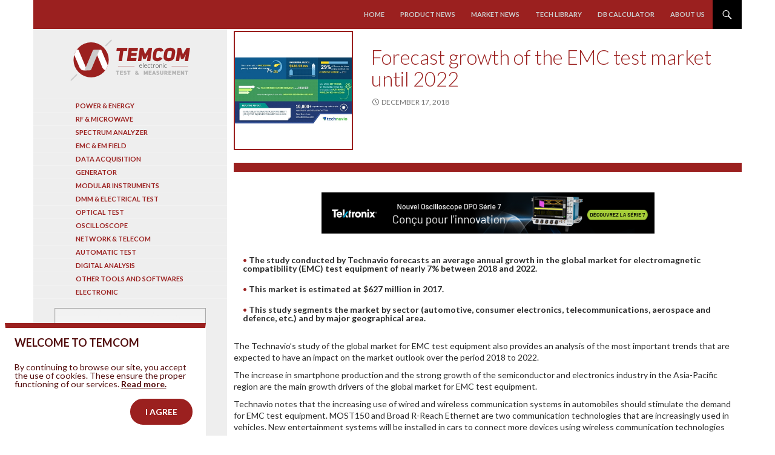

--- FILE ---
content_type: text/html; charset=UTF-8
request_url: https://www.temcom.com/forecast-growth-of-the-emc-test-market-until-2022/
body_size: 11735
content:
<!DOCTYPE html>






<!--[if IE 7]>
<html class="ie ie7" lang="en-US">
<![endif]-->
<!--[if IE 8]>
<html class="ie ie8" lang="en-US">
<![endif]-->
<!--[if !(IE 7) & !(IE 8)]><!-->
<html lang="en-US">
<!--<![endif]-->
<head>
	<meta charset="UTF-8">
	<meta name="viewport" content="width=device-width">
	<title>Forecast growth of the EMC test market until 2022 &bull; Temcom</title>
	<link rel="profile" href="http://gmpg.org/xfn/11">
	<link rel="pingback" href="https://www.temcom.com/xmlrpc.php">
	<!--[if lt IE 9]>
	<script src="https://www.temcom.com/wp-content/themes/Temcom/js/html5.js"></script>
	<![endif]-->
	<meta name='robots' content='index, follow, max-image-preview:large, max-snippet:-1, max-video-preview:-1' />

	<!-- This site is optimized with the Yoast SEO plugin v19.6.1 - https://yoast.com/wordpress/plugins/seo/ -->
	<link rel="canonical" href="https://www.temcom.com/forecast-growth-of-the-emc-test-market-until-2022/" />
	<meta property="og:locale" content="en_US" />
	<meta property="og:type" content="article" />
	<meta property="og:title" content="Forecast growth of the EMC test market until 2022 &bull; Temcom" />
	<meta property="og:description" content="The study conducted by Technavio forecasts an average annual growth in the global market for electromagnetic compatibility (EMC) test equipment &hellip; Continue reading Forecast growth of the EMC test market until 2022 &rarr;" />
	<meta property="og:url" content="https://www.temcom.com/forecast-growth-of-the-emc-test-market-until-2022/" />
	<meta property="og:site_name" content="Temcom" />
	<meta property="article:published_time" content="2018-12-16T23:07:31+00:00" />
	<meta property="article:modified_time" content="2018-12-13T10:52:38+00:00" />
	<meta property="og:image" content="https://www.temcom.com/wp-content/uploads/2018/12/Global_EMC_Test_Equipment_Market_2018-2022.jpg" />
	<meta property="og:image:width" content="700" />
	<meta property="og:image:height" content="394" />
	<meta property="og:image:type" content="image/jpeg" />
	<meta name="author" content="Youssef Belgnaoui" />
	<meta name="twitter:card" content="summary_large_image" />
	<meta name="twitter:label1" content="Written by" />
	<meta name="twitter:data1" content="Youssef Belgnaoui" />
	<meta name="twitter:label2" content="Est. reading time" />
	<meta name="twitter:data2" content="2 minutes" />
	<script type="application/ld+json" class="yoast-schema-graph">{"@context":"https://schema.org","@graph":[{"@type":"Article","@id":"https://www.temcom.com/forecast-growth-of-the-emc-test-market-until-2022/#article","isPartOf":{"@id":"https://www.temcom.com/forecast-growth-of-the-emc-test-market-until-2022/"},"author":{"name":"Youssef Belgnaoui","@id":"https://www.temcom.com/#/schema/person/4192588318229a49c347da9e943196f4"},"headline":"Forecast growth of the EMC test market until 2022","datePublished":"2018-12-16T23:07:31+00:00","dateModified":"2018-12-13T10:52:38+00:00","mainEntityOfPage":{"@id":"https://www.temcom.com/forecast-growth-of-the-emc-test-market-until-2022/"},"wordCount":324,"publisher":{"@id":"https://www.temcom.com/#organization"},"image":{"@id":"https://www.temcom.com/forecast-growth-of-the-emc-test-market-until-2022/#primaryimage"},"thumbnailUrl":"https://www.temcom.com/wp-content/uploads/2018/12/Global_EMC_Test_Equipment_Market_2018-2022.jpg","articleSection":["Market news"],"inLanguage":"en-US"},{"@type":"WebPage","@id":"https://www.temcom.com/forecast-growth-of-the-emc-test-market-until-2022/","url":"https://www.temcom.com/forecast-growth-of-the-emc-test-market-until-2022/","name":"Forecast growth of the EMC test market until 2022 &bull; Temcom","isPartOf":{"@id":"https://www.temcom.com/#website"},"primaryImageOfPage":{"@id":"https://www.temcom.com/forecast-growth-of-the-emc-test-market-until-2022/#primaryimage"},"image":{"@id":"https://www.temcom.com/forecast-growth-of-the-emc-test-market-until-2022/#primaryimage"},"thumbnailUrl":"https://www.temcom.com/wp-content/uploads/2018/12/Global_EMC_Test_Equipment_Market_2018-2022.jpg","datePublished":"2018-12-16T23:07:31+00:00","dateModified":"2018-12-13T10:52:38+00:00","breadcrumb":{"@id":"https://www.temcom.com/forecast-growth-of-the-emc-test-market-until-2022/#breadcrumb"},"inLanguage":"en-US","potentialAction":[{"@type":"ReadAction","target":["https://www.temcom.com/forecast-growth-of-the-emc-test-market-until-2022/"]}]},{"@type":"ImageObject","inLanguage":"en-US","@id":"https://www.temcom.com/forecast-growth-of-the-emc-test-market-until-2022/#primaryimage","url":"https://www.temcom.com/wp-content/uploads/2018/12/Global_EMC_Test_Equipment_Market_2018-2022.jpg","contentUrl":"https://www.temcom.com/wp-content/uploads/2018/12/Global_EMC_Test_Equipment_Market_2018-2022.jpg","width":700,"height":394,"caption":"Technavio forecasts an average annual growth in the global market for electromagnetic compatibility (EMC) test equipment of nearly 7% between 2018 and 2022."},{"@type":"BreadcrumbList","@id":"https://www.temcom.com/forecast-growth-of-the-emc-test-market-until-2022/#breadcrumb","itemListElement":[{"@type":"ListItem","position":1,"name":"Home","item":"https://www.temcom.com/"},{"@type":"ListItem","position":2,"name":"Forecast growth of the EMC test market until 2022"}]},{"@type":"WebSite","@id":"https://www.temcom.com/#website","url":"https://www.temcom.com/","name":"Temcom","description":"Electronic Test and Measurement News","publisher":{"@id":"https://www.temcom.com/#organization"},"potentialAction":[{"@type":"SearchAction","target":{"@type":"EntryPoint","urlTemplate":"https://www.temcom.com/?s={search_term_string}"},"query-input":"required name=search_term_string"}],"inLanguage":"en-US"},{"@type":"Organization","@id":"https://www.temcom.com/#organization","name":"Temcom","url":"https://www.temcom.com/","sameAs":[],"logo":{"@type":"ImageObject","inLanguage":"en-US","@id":"https://www.temcom.com/#/schema/logo/image/","url":"https://www.temcom.com/wp-content/uploads/2017/01/temcom_logo.png","contentUrl":"https://www.temcom.com/wp-content/uploads/2017/01/temcom_logo.png","width":201,"height":83,"caption":"Temcom"},"image":{"@id":"https://www.temcom.com/#/schema/logo/image/"}},{"@type":"Person","@id":"https://www.temcom.com/#/schema/person/4192588318229a49c347da9e943196f4","name":"Youssef Belgnaoui","image":{"@type":"ImageObject","inLanguage":"en-US","@id":"https://www.temcom.com/#/schema/person/image/","url":"https://secure.gravatar.com/avatar/aba0e3e287e554e75847b38c824848e3?s=96&d=mm&r=g","contentUrl":"https://secure.gravatar.com/avatar/aba0e3e287e554e75847b38c824848e3?s=96&d=mm&r=g","caption":"Youssef Belgnaoui"},"sameAs":["https://www.temcom.com"]}]}</script>
	<!-- / Yoast SEO plugin. -->


<link rel='dns-prefetch' href='//www.temcom.com' />
<link rel='dns-prefetch' href='//fonts.googleapis.com' />
<link rel="alternate" type="application/rss+xml" title="Temcom &raquo; Feed" href="https://www.temcom.com/feed/" />
<link rel="alternate" type="application/rss+xml" title="Temcom &raquo; Comments Feed" href="https://www.temcom.com/comments/feed/" />
<script type="text/javascript">
window._wpemojiSettings = {"baseUrl":"https:\/\/s.w.org\/images\/core\/emoji\/14.0.0\/72x72\/","ext":".png","svgUrl":"https:\/\/s.w.org\/images\/core\/emoji\/14.0.0\/svg\/","svgExt":".svg","source":{"concatemoji":"https:\/\/www.temcom.com\/wp-includes\/js\/wp-emoji-release.min.js?ver=6.1.9"}};
/*! This file is auto-generated */
!function(e,a,t){var n,r,o,i=a.createElement("canvas"),p=i.getContext&&i.getContext("2d");function s(e,t){var a=String.fromCharCode,e=(p.clearRect(0,0,i.width,i.height),p.fillText(a.apply(this,e),0,0),i.toDataURL());return p.clearRect(0,0,i.width,i.height),p.fillText(a.apply(this,t),0,0),e===i.toDataURL()}function c(e){var t=a.createElement("script");t.src=e,t.defer=t.type="text/javascript",a.getElementsByTagName("head")[0].appendChild(t)}for(o=Array("flag","emoji"),t.supports={everything:!0,everythingExceptFlag:!0},r=0;r<o.length;r++)t.supports[o[r]]=function(e){if(p&&p.fillText)switch(p.textBaseline="top",p.font="600 32px Arial",e){case"flag":return s([127987,65039,8205,9895,65039],[127987,65039,8203,9895,65039])?!1:!s([55356,56826,55356,56819],[55356,56826,8203,55356,56819])&&!s([55356,57332,56128,56423,56128,56418,56128,56421,56128,56430,56128,56423,56128,56447],[55356,57332,8203,56128,56423,8203,56128,56418,8203,56128,56421,8203,56128,56430,8203,56128,56423,8203,56128,56447]);case"emoji":return!s([129777,127995,8205,129778,127999],[129777,127995,8203,129778,127999])}return!1}(o[r]),t.supports.everything=t.supports.everything&&t.supports[o[r]],"flag"!==o[r]&&(t.supports.everythingExceptFlag=t.supports.everythingExceptFlag&&t.supports[o[r]]);t.supports.everythingExceptFlag=t.supports.everythingExceptFlag&&!t.supports.flag,t.DOMReady=!1,t.readyCallback=function(){t.DOMReady=!0},t.supports.everything||(n=function(){t.readyCallback()},a.addEventListener?(a.addEventListener("DOMContentLoaded",n,!1),e.addEventListener("load",n,!1)):(e.attachEvent("onload",n),a.attachEvent("onreadystatechange",function(){"complete"===a.readyState&&t.readyCallback()})),(e=t.source||{}).concatemoji?c(e.concatemoji):e.wpemoji&&e.twemoji&&(c(e.twemoji),c(e.wpemoji)))}(window,document,window._wpemojiSettings);
</script>
<!-- temcom.com is managing ads with Advanced Ads – https://wpadvancedads.com/ --><script id="temco-ready">
			window.advanced_ads_ready=function(e,a){a=a||"complete";var d=function(e){return"interactive"===a?"loading"!==e:"complete"===e};d(document.readyState)?e():document.addEventListener("readystatechange",(function(a){d(a.target.readyState)&&e()}),{once:"interactive"===a})},window.advanced_ads_ready_queue=window.advanced_ads_ready_queue||[];		</script>
		<style type="text/css">
img.wp-smiley,
img.emoji {
	display: inline !important;
	border: none !important;
	box-shadow: none !important;
	height: 1em !important;
	width: 1em !important;
	margin: 0 0.07em !important;
	vertical-align: -0.1em !important;
	background: none !important;
	padding: 0 !important;
}
</style>
	<link rel='stylesheet' id='wp-block-library-css' href='https://www.temcom.com/wp-includes/css/dist/block-library/style.min.css?ver=6.1.9' type='text/css' media='all' />
<link rel='stylesheet' id='classic-theme-styles-css' href='https://www.temcom.com/wp-includes/css/classic-themes.min.css?ver=1' type='text/css' media='all' />
<style id='global-styles-inline-css' type='text/css'>
body{--wp--preset--color--black: #000000;--wp--preset--color--cyan-bluish-gray: #abb8c3;--wp--preset--color--white: #ffffff;--wp--preset--color--pale-pink: #f78da7;--wp--preset--color--vivid-red: #cf2e2e;--wp--preset--color--luminous-vivid-orange: #ff6900;--wp--preset--color--luminous-vivid-amber: #fcb900;--wp--preset--color--light-green-cyan: #7bdcb5;--wp--preset--color--vivid-green-cyan: #00d084;--wp--preset--color--pale-cyan-blue: #8ed1fc;--wp--preset--color--vivid-cyan-blue: #0693e3;--wp--preset--color--vivid-purple: #9b51e0;--wp--preset--gradient--vivid-cyan-blue-to-vivid-purple: linear-gradient(135deg,rgba(6,147,227,1) 0%,rgb(155,81,224) 100%);--wp--preset--gradient--light-green-cyan-to-vivid-green-cyan: linear-gradient(135deg,rgb(122,220,180) 0%,rgb(0,208,130) 100%);--wp--preset--gradient--luminous-vivid-amber-to-luminous-vivid-orange: linear-gradient(135deg,rgba(252,185,0,1) 0%,rgba(255,105,0,1) 100%);--wp--preset--gradient--luminous-vivid-orange-to-vivid-red: linear-gradient(135deg,rgba(255,105,0,1) 0%,rgb(207,46,46) 100%);--wp--preset--gradient--very-light-gray-to-cyan-bluish-gray: linear-gradient(135deg,rgb(238,238,238) 0%,rgb(169,184,195) 100%);--wp--preset--gradient--cool-to-warm-spectrum: linear-gradient(135deg,rgb(74,234,220) 0%,rgb(151,120,209) 20%,rgb(207,42,186) 40%,rgb(238,44,130) 60%,rgb(251,105,98) 80%,rgb(254,248,76) 100%);--wp--preset--gradient--blush-light-purple: linear-gradient(135deg,rgb(255,206,236) 0%,rgb(152,150,240) 100%);--wp--preset--gradient--blush-bordeaux: linear-gradient(135deg,rgb(254,205,165) 0%,rgb(254,45,45) 50%,rgb(107,0,62) 100%);--wp--preset--gradient--luminous-dusk: linear-gradient(135deg,rgb(255,203,112) 0%,rgb(199,81,192) 50%,rgb(65,88,208) 100%);--wp--preset--gradient--pale-ocean: linear-gradient(135deg,rgb(255,245,203) 0%,rgb(182,227,212) 50%,rgb(51,167,181) 100%);--wp--preset--gradient--electric-grass: linear-gradient(135deg,rgb(202,248,128) 0%,rgb(113,206,126) 100%);--wp--preset--gradient--midnight: linear-gradient(135deg,rgb(2,3,129) 0%,rgb(40,116,252) 100%);--wp--preset--duotone--dark-grayscale: url('#wp-duotone-dark-grayscale');--wp--preset--duotone--grayscale: url('#wp-duotone-grayscale');--wp--preset--duotone--purple-yellow: url('#wp-duotone-purple-yellow');--wp--preset--duotone--blue-red: url('#wp-duotone-blue-red');--wp--preset--duotone--midnight: url('#wp-duotone-midnight');--wp--preset--duotone--magenta-yellow: url('#wp-duotone-magenta-yellow');--wp--preset--duotone--purple-green: url('#wp-duotone-purple-green');--wp--preset--duotone--blue-orange: url('#wp-duotone-blue-orange');--wp--preset--font-size--small: 13px;--wp--preset--font-size--medium: 20px;--wp--preset--font-size--large: 36px;--wp--preset--font-size--x-large: 42px;--wp--preset--spacing--20: 0.44rem;--wp--preset--spacing--30: 0.67rem;--wp--preset--spacing--40: 1rem;--wp--preset--spacing--50: 1.5rem;--wp--preset--spacing--60: 2.25rem;--wp--preset--spacing--70: 3.38rem;--wp--preset--spacing--80: 5.06rem;}:where(.is-layout-flex){gap: 0.5em;}body .is-layout-flow > .alignleft{float: left;margin-inline-start: 0;margin-inline-end: 2em;}body .is-layout-flow > .alignright{float: right;margin-inline-start: 2em;margin-inline-end: 0;}body .is-layout-flow > .aligncenter{margin-left: auto !important;margin-right: auto !important;}body .is-layout-constrained > .alignleft{float: left;margin-inline-start: 0;margin-inline-end: 2em;}body .is-layout-constrained > .alignright{float: right;margin-inline-start: 2em;margin-inline-end: 0;}body .is-layout-constrained > .aligncenter{margin-left: auto !important;margin-right: auto !important;}body .is-layout-constrained > :where(:not(.alignleft):not(.alignright):not(.alignfull)){max-width: var(--wp--style--global--content-size);margin-left: auto !important;margin-right: auto !important;}body .is-layout-constrained > .alignwide{max-width: var(--wp--style--global--wide-size);}body .is-layout-flex{display: flex;}body .is-layout-flex{flex-wrap: wrap;align-items: center;}body .is-layout-flex > *{margin: 0;}:where(.wp-block-columns.is-layout-flex){gap: 2em;}.has-black-color{color: var(--wp--preset--color--black) !important;}.has-cyan-bluish-gray-color{color: var(--wp--preset--color--cyan-bluish-gray) !important;}.has-white-color{color: var(--wp--preset--color--white) !important;}.has-pale-pink-color{color: var(--wp--preset--color--pale-pink) !important;}.has-vivid-red-color{color: var(--wp--preset--color--vivid-red) !important;}.has-luminous-vivid-orange-color{color: var(--wp--preset--color--luminous-vivid-orange) !important;}.has-luminous-vivid-amber-color{color: var(--wp--preset--color--luminous-vivid-amber) !important;}.has-light-green-cyan-color{color: var(--wp--preset--color--light-green-cyan) !important;}.has-vivid-green-cyan-color{color: var(--wp--preset--color--vivid-green-cyan) !important;}.has-pale-cyan-blue-color{color: var(--wp--preset--color--pale-cyan-blue) !important;}.has-vivid-cyan-blue-color{color: var(--wp--preset--color--vivid-cyan-blue) !important;}.has-vivid-purple-color{color: var(--wp--preset--color--vivid-purple) !important;}.has-black-background-color{background-color: var(--wp--preset--color--black) !important;}.has-cyan-bluish-gray-background-color{background-color: var(--wp--preset--color--cyan-bluish-gray) !important;}.has-white-background-color{background-color: var(--wp--preset--color--white) !important;}.has-pale-pink-background-color{background-color: var(--wp--preset--color--pale-pink) !important;}.has-vivid-red-background-color{background-color: var(--wp--preset--color--vivid-red) !important;}.has-luminous-vivid-orange-background-color{background-color: var(--wp--preset--color--luminous-vivid-orange) !important;}.has-luminous-vivid-amber-background-color{background-color: var(--wp--preset--color--luminous-vivid-amber) !important;}.has-light-green-cyan-background-color{background-color: var(--wp--preset--color--light-green-cyan) !important;}.has-vivid-green-cyan-background-color{background-color: var(--wp--preset--color--vivid-green-cyan) !important;}.has-pale-cyan-blue-background-color{background-color: var(--wp--preset--color--pale-cyan-blue) !important;}.has-vivid-cyan-blue-background-color{background-color: var(--wp--preset--color--vivid-cyan-blue) !important;}.has-vivid-purple-background-color{background-color: var(--wp--preset--color--vivid-purple) !important;}.has-black-border-color{border-color: var(--wp--preset--color--black) !important;}.has-cyan-bluish-gray-border-color{border-color: var(--wp--preset--color--cyan-bluish-gray) !important;}.has-white-border-color{border-color: var(--wp--preset--color--white) !important;}.has-pale-pink-border-color{border-color: var(--wp--preset--color--pale-pink) !important;}.has-vivid-red-border-color{border-color: var(--wp--preset--color--vivid-red) !important;}.has-luminous-vivid-orange-border-color{border-color: var(--wp--preset--color--luminous-vivid-orange) !important;}.has-luminous-vivid-amber-border-color{border-color: var(--wp--preset--color--luminous-vivid-amber) !important;}.has-light-green-cyan-border-color{border-color: var(--wp--preset--color--light-green-cyan) !important;}.has-vivid-green-cyan-border-color{border-color: var(--wp--preset--color--vivid-green-cyan) !important;}.has-pale-cyan-blue-border-color{border-color: var(--wp--preset--color--pale-cyan-blue) !important;}.has-vivid-cyan-blue-border-color{border-color: var(--wp--preset--color--vivid-cyan-blue) !important;}.has-vivid-purple-border-color{border-color: var(--wp--preset--color--vivid-purple) !important;}.has-vivid-cyan-blue-to-vivid-purple-gradient-background{background: var(--wp--preset--gradient--vivid-cyan-blue-to-vivid-purple) !important;}.has-light-green-cyan-to-vivid-green-cyan-gradient-background{background: var(--wp--preset--gradient--light-green-cyan-to-vivid-green-cyan) !important;}.has-luminous-vivid-amber-to-luminous-vivid-orange-gradient-background{background: var(--wp--preset--gradient--luminous-vivid-amber-to-luminous-vivid-orange) !important;}.has-luminous-vivid-orange-to-vivid-red-gradient-background{background: var(--wp--preset--gradient--luminous-vivid-orange-to-vivid-red) !important;}.has-very-light-gray-to-cyan-bluish-gray-gradient-background{background: var(--wp--preset--gradient--very-light-gray-to-cyan-bluish-gray) !important;}.has-cool-to-warm-spectrum-gradient-background{background: var(--wp--preset--gradient--cool-to-warm-spectrum) !important;}.has-blush-light-purple-gradient-background{background: var(--wp--preset--gradient--blush-light-purple) !important;}.has-blush-bordeaux-gradient-background{background: var(--wp--preset--gradient--blush-bordeaux) !important;}.has-luminous-dusk-gradient-background{background: var(--wp--preset--gradient--luminous-dusk) !important;}.has-pale-ocean-gradient-background{background: var(--wp--preset--gradient--pale-ocean) !important;}.has-electric-grass-gradient-background{background: var(--wp--preset--gradient--electric-grass) !important;}.has-midnight-gradient-background{background: var(--wp--preset--gradient--midnight) !important;}.has-small-font-size{font-size: var(--wp--preset--font-size--small) !important;}.has-medium-font-size{font-size: var(--wp--preset--font-size--medium) !important;}.has-large-font-size{font-size: var(--wp--preset--font-size--large) !important;}.has-x-large-font-size{font-size: var(--wp--preset--font-size--x-large) !important;}
.wp-block-navigation a:where(:not(.wp-element-button)){color: inherit;}
:where(.wp-block-columns.is-layout-flex){gap: 2em;}
.wp-block-pullquote{font-size: 1.5em;line-height: 1.6;}
</style>
<link rel='stylesheet' id='contact-form-7-css' href='https://www.temcom.com/wp-content/plugins/contact-form-7/includes/css/styles.css?ver=5.6.3' type='text/css' media='all' />
<link rel='stylesheet' id='twentyfourteen-lato-css' href='//fonts.googleapis.com/css?family=Lato%3A300%2C400%2C700%2C900%2C300italic%2C400italic%2C700italic&#038;subset=latin%2Clatin-ext' type='text/css' media='all' />
<link rel='stylesheet' id='genericons-css' href='https://www.temcom.com/wp-content/themes/Temcom/genericons/genericons.css?ver=3.0.3' type='text/css' media='all' />
<link rel='stylesheet' id='twentyfourteen-style-css' href='https://www.temcom.com/wp-content/themes/Temcom/style.css?ver=6.1.9' type='text/css' media='all' />
<!--[if lt IE 9]>
<link rel='stylesheet' id='twentyfourteen-ie-css' href='https://www.temcom.com/wp-content/themes/Temcom/css/ie.css?ver=20131205' type='text/css' media='all' />
<![endif]-->
<script type='text/javascript' src='https://www.temcom.com/wp-includes/js/jquery/jquery.min.js?ver=3.6.1' id='jquery-core-js'></script>
<script type='text/javascript' src='https://www.temcom.com/wp-includes/js/jquery/jquery-migrate.min.js?ver=3.3.2' id='jquery-migrate-js'></script>
<link rel="https://api.w.org/" href="https://www.temcom.com/wp-json/" /><link rel="alternate" type="application/json" href="https://www.temcom.com/wp-json/wp/v2/posts/7251" /><link rel="EditURI" type="application/rsd+xml" title="RSD" href="https://www.temcom.com/xmlrpc.php?rsd" />
<link rel="wlwmanifest" type="application/wlwmanifest+xml" href="https://www.temcom.com/wp-includes/wlwmanifest.xml" />
<meta name="generator" content="WordPress 6.1.9" />
<link rel='shortlink' href='https://www.temcom.com/?p=7251' />
<link rel="alternate" type="application/json+oembed" href="https://www.temcom.com/wp-json/oembed/1.0/embed?url=https%3A%2F%2Fwww.temcom.com%2Fforecast-growth-of-the-emc-test-market-until-2022%2F" />
<link rel="alternate" type="text/xml+oembed" href="https://www.temcom.com/wp-json/oembed/1.0/embed?url=https%3A%2F%2Fwww.temcom.com%2Fforecast-growth-of-the-emc-test-market-until-2022%2F&#038;format=xml" />

		<!-- GA Google Analytics @ https://m0n.co/ga -->
		<script async src="https://www.googletagmanager.com/gtag/js?id=G-4SFX8689B6"></script>
		<script>
			window.dataLayer = window.dataLayer || [];
			function gtag(){dataLayer.push(arguments);}
			gtag('js', new Date());
			gtag('config', 'G-4SFX8689B6');
		</script>

		<style>@import url('https://fonts.googleapis.com/css?family=Lato');</style>
</head>

<body class="post-template-default single single-post postid-7251 single-format-standard header-image full-width footer-widgets singular aa-prefix-temco-">
<div id="page" class="hfeed site">

	<header id="masthead" class="site-header" role="banner">
		<div class="header-main">
						<a class="hidden-lg" href="https://www.temcom.com/" rel="home"><img src="https://www.temcom.com/wp-content/uploads/2017/01/temcom_logo.png"></a>
						<div class="search-toggle">
				<a href="#search-container" class="screen-reader-text" aria-expanded="false" aria-controls="search-container">Search</a>
			</div>

			<nav id="primary-navigation" class="site-navigation primary-navigation" role="navigation">
				<button class="menu-toggle">Primary Menu</button>
				<a class="screen-reader-text skip-link" href="#content">Skip to content</a>
				<div class="menu-main-container">
					<ul id="primary-menu" class="nav-menu">
						<li class="visible-xs"><a href="https://www.temcom.com">Home</a></li><ul class="hidden-lg padder-left"><li><a href="https://www.temcom.com/category/product-news/">Product news</a></li><li id="menu-item-22" class="menu-item menu-item-type-taxonomy menu-item-object-category menu-item-22"><a href="https://www.temcom.com/category/product-news/power-energy/">Power &#038; Energy</a></li>
<li id="menu-item-23" class="menu-item menu-item-type-taxonomy menu-item-object-category menu-item-23"><a href="https://www.temcom.com/category/product-news/rf-microwave/">RF &#038; Microwave</a></li>
<li id="menu-item-24" class="menu-item menu-item-type-taxonomy menu-item-object-category menu-item-24"><a href="https://www.temcom.com/category/product-news/spectrum-analyzer/">Spectrum analyzer</a></li>
<li id="menu-item-26" class="menu-item menu-item-type-taxonomy menu-item-object-category menu-item-26"><a href="https://www.temcom.com/category/product-news/em-field/">EMC &#038; EM Field</a></li>
<li id="menu-item-27" class="menu-item menu-item-type-taxonomy menu-item-object-category menu-item-27"><a href="https://www.temcom.com/category/product-news/data-acquisition/">Data acquisition</a></li>
<li id="menu-item-28" class="menu-item menu-item-type-taxonomy menu-item-object-category menu-item-28"><a href="https://www.temcom.com/category/product-news/generator/">Generator</a></li>
<li id="menu-item-29" class="menu-item menu-item-type-taxonomy menu-item-object-category menu-item-29"><a href="https://www.temcom.com/category/product-news/modular-instruments/">Modular instruments</a></li>
<li id="menu-item-30" class="menu-item menu-item-type-taxonomy menu-item-object-category menu-item-30"><a href="https://www.temcom.com/category/product-news/multimeters/">DMM &#038; Electrical test</a></li>
<li id="menu-item-31" class="menu-item menu-item-type-taxonomy menu-item-object-category menu-item-31"><a href="https://www.temcom.com/category/product-news/optical-test/">Optical Test</a></li>
<li id="menu-item-32" class="menu-item menu-item-type-taxonomy menu-item-object-category menu-item-32"><a href="https://www.temcom.com/category/product-news/oscilloscopes/">Oscilloscope</a></li>
<li id="menu-item-33" class="menu-item menu-item-type-taxonomy menu-item-object-category menu-item-33"><a href="https://www.temcom.com/category/product-news/network-telecom/">Network &#038; Telecom</a></li>
<li id="menu-item-35" class="menu-item menu-item-type-taxonomy menu-item-object-category menu-item-35"><a href="https://www.temcom.com/category/product-news/automatic-test/">Automatic test</a></li>
<li id="menu-item-36" class="menu-item menu-item-type-taxonomy menu-item-object-category menu-item-36"><a href="https://www.temcom.com/category/product-news/digital-analysis/">Digital analysis</a></li>
<li id="menu-item-25" class="menu-item menu-item-type-taxonomy menu-item-object-category menu-item-25"><a href="https://www.temcom.com/category/product-news/other-tools-softwares/">Other tools and softwares</a></li>
<li id="menu-item-34" class="menu-item menu-item-type-taxonomy menu-item-object-category menu-item-34"><a href="https://www.temcom.com/category/product-news/electronic/">Electronic</a></li>
</ul><li id="menu-item-47" class="menu-item menu-item-type-custom menu-item-object-custom menu-item-home menu-item-47"><a href="https://www.temcom.com/">Home</a></li>
<li id="menu-item-277" class="menu-item menu-item-type-taxonomy menu-item-object-category menu-item-277"><a href="https://www.temcom.com/category/product-news/">Product news</a></li>
<li id="menu-item-43" class="menu-item menu-item-type-taxonomy menu-item-object-category current-post-ancestor current-menu-parent current-post-parent menu-item-43"><a href="https://www.temcom.com/category/market-news/">Market news</a></li>
<li id="menu-item-45" class="menu-item menu-item-type-taxonomy menu-item-object-category menu-item-45"><a href="https://www.temcom.com/category/library/">Tech library</a></li>
<li id="menu-item-4513" class="menu-item menu-item-type-post_type menu-item-object-page menu-item-4513"><a href="https://www.temcom.com/db-calculator/">Db calculator</a></li>
<li id="menu-item-42" class="menu-item menu-item-type-post_type menu-item-object-page menu-item-42"><a href="https://www.temcom.com/about-us/">About us</a></li>
					</ul>
				</div>

			</nav>
		</div>

		<div id="search-container" class="search-box-wrapper hide">
			<div class="search-box">
				<form role="search" method="get" class="search-form" action="https://www.temcom.com/">
				<label>
					<span class="screen-reader-text">Search for:</span>
					<input type="search" class="search-field" placeholder="Search &hellip;" value="" name="s" />
				</label>
				<input type="submit" class="search-submit" value="Search" />
			</form>			</div>
		</div>
	</header><!-- #masthead -->

	<div id="main" class="site-main">

	<div id="primary" class="content-area">
		<div id="content" class="site-content" role="main">
			<div class="wrapper">
	<div class="row" id="post-7251" class="post-7251 post type-post status-publish format-standard has-post-thumbnail hentry category-market-news">
		<a href="https://www.temcom.com/wp-content/uploads/2018/12/Global_EMC_Test_Equipment_Market_2018-2022.jpg" title="Forecast growth of the EMC test market until 2022" class="blueblock inverse col_3_xl col_2_xxl" data-lightbox="image-1" data-title="Forecast growth of the EMC test market until 2022">
	<div class="post-thumbnail">
	<img width="700" height="394" src="https://www.temcom.com/wp-content/uploads/2018/12/Global_EMC_Test_Equipment_Market_2018-2022.jpg" class="attachment-twentyfourteen-full-width size-twentyfourteen-full-width wp-post-image" alt="Technavio’s study of the global market for EMC test equipment." decoding="async" srcset="https://www.temcom.com/wp-content/uploads/2018/12/Global_EMC_Test_Equipment_Market_2018-2022.jpg 700w, https://www.temcom.com/wp-content/uploads/2018/12/Global_EMC_Test_Equipment_Market_2018-2022-300x169.jpg 300w" sizes="(max-width: 700px) 100vw, 700px" />	</div>

	</a>		<div class="col_9_xl last">
		<header class="entry-header">
						<h1 class="entry-title">Forecast growth of the EMC test market until 2022</h1>
			<div class="entry-meta">
				<span class="entry-date"><a href="https://www.temcom.com/forecast-growth-of-the-emc-test-market-until-2022/" rel="bookmark"><time class="entry-date" datetime="2018-12-17T00:07:31+01:00">December 17, 2018</time></a></span>			</div><!-- .entry-meta -->
		</header><!-- .entry-header -->
		</div>
	</div><!-- #post-## -->

	<article class="row">
		<div class="col_12_xl last">
						<div class="entry-content links-header" style="padding-left: 0; padding-right: 0;">
				<div class="wrapper placement">
	<div class="temco-before" id="temco-467852457"><div style="margin-left: auto; margin-right: auto; text-align: center; " id="temco-276080213"><p><a href="https://www.tek.com/fr/products/oscilloscopes/7-series-performance-oscilloscope?utm_source=actutem-banner&amp;utm_medium=display&amp;utm_campaign=7series2025|fr" target="_blank" rel="noopener"><img decoding="async" loading="lazy" class="aligncenter size-large wp-image-12001" src="https://www.temcom.com/wp-content/uploads/2020/10/ban_Tektronix_DPO7_728x90.png" alt="" width="550" height="80" /></a></p>
</div></div></div>
				<ul>
<li><strong>The study conducted by Technavio forecasts an average annual growth in the global market for electromagnetic compatibility (EMC) test equipment of nearly 7% between 2018 and 2022. </strong></li>
<li><strong>This market is estimated at $627 million in 2017.</strong></li>
<li><strong>This study segments the market by sector (automotive, consumer electronics, telecommunications, aerospace and defence, etc.) and by major geographical area.</strong></li>
</ul>
<p>&nbsp;<br />
The Technavio’s study of the global market for EMC test equipment also provides an analysis of the most important trends that are expected to have an impact on the market outlook over the period 2018 to 2022.</p>
<p>The increase in smartphone production and the strong growth of the semiconductor and electronics industry in the Asia-Pacific region are the main growth drivers of the global market for EMC test equipment.</p>
<p>Technavio notes that the increasing use of wired and wireless communication systems in automobiles should stimulate the demand for EMC test equipment. MOST150 and Broad R-Reach Ethernet are two communication technologies that are increasingly used in vehicles. New entertainment systems will be installed in cars to connect more devices using wireless communication technologies such as Wi-Fi and Bluetooth. European eCall emergency call technology embedded in cars automatically sends an alert to emergency centres via the cellular telecommunications network in the event of a serious accident. In addition, cars are equipped with features such as a GPS system and a Hot Spot that converts 3G or 4G signals to Wi-Fi.</p>
<p>The automotive sector holds the largest market share of EMC test equipment, with nearly 29% of the market in 2017. This segment is expected to dominate the global market throughout the forecast period (2018 to 2022).</p>
<p>The Asia-Pacific region (APAC) represents the largest market share in 2017 (with more than 45%), followed respectively by the American continent and the EMEA (Europe, Middle East, Africa). The APAC region is expected to continue to dominate the market between 2018 and 2022.</p>
<p>Technavio offers free extracts from the report on market size, forecasts and growth factors, etc.<br />
&nbsp;</p>
<div class="wrapper placement">
	<div class="temco-inside" id="temco-61909121"><div style="margin-left: auto; margin-right: auto; text-align: center; " id="temco-1365589613"><p><a href="https://hubs.ly/Q02lb58_0" target="_blank" rel="noopener"><img decoding="async" loading="lazy" class="alignnone size-full wp-image-7269" src="https://www.temcom.com/wp-content/uploads/2017/06/Ban_Pickering_728x90_2017_GB.jpg" alt="" width="550" height="80" /></a></p>
</div></div></div>
			</div><!-- .entry-content -->
								</div>
	</article>
		<aside class="row">	
		<div class="col_12_xl last">
			<div class="links-header">
				<h1 class="archive-title">Related links to this article</h1>
				<ul class="post-meta">
											<li><a href="https://www.temcom.com/rohde-schwarz-adds-new-features-to-its-elektra-emc-test-software/"> Rohde &#038; Schwarz adds new features to its Elektra EMC test software</a></li>
											<li><a href="https://www.temcom.com/keysight-announces-the-n9048b-pxe-emi-receiver-for-emc-testing/"> Keysight announces the N9048B PXE EMI Receiver for EMC testing</a></li>
											<li><a href="https://www.temcom.com/tektronix-offers-an-all-in-one-solution-for-emc-preconformity-testing/"> Tektronix offers an all-in-one solution for EMC preconformity testing</a></li>
											<li><a href="https://www.temcom.com/forecast-growth-of-the-global-ota-test-market-to-2025/"> Forecast growth of the global OTA test market to 2025</a></li>
											<li><a href="https://www.temcom.com/growth-forecast-for-the-rf-microwave-market-by-2026/"> Growth forecast for the RF &#038; Microwave market by 2026</a></li>
											<li><a href="https://www.temcom.com/expected-growth-in-the-rf-test-market-to-2023/"> Expected growth in the RF test market to 2023</a></li>
											<li><a href="https://www.temcom.com/expected-growth-for-the-ota-testing-market-to-2023/"> Expected Growth for the OTA testing market to 2023</a></li>
											<li><a href="https://www.temcom.com/growth-forecast-for-the-electronic-test-and-measurement-market-up-to-2023/"> Growth forecast for the electronic test and measurement market up to 2023</a></li>
											<li><a href="https://www.temcom.com/growth-forecast-for-the-modular-instrumentation-market-until-2023/"> Growth forecast for the modular instrumentation market until 2023</a></li>
											<li><a href="https://www.temcom.com/technavio-expects-moderate-growth-for-the-rf-signal-generator-market-by-2021/"> Technavio expects moderate growth for the RF signal generator market by 2021</a></li>
											<li><a href="https://www.temcom.com/expected-growth-of-the-global-electronic-test-and-measurement-market-to-2021/"> Expected growth of the global electronic test and measurement market to 2021</a></li>
											<li><a href="https://www.temcom.com/expected-growth-for-the-electronic-test-and-measurement-market-until-2021/"> Expected growth for the electronic test and measurement market until 2021</a></li>
									</ul>
			</div>
			<div class="wrapper placement">
	<div class="temco-after" id="temco-1133544117"><div style="margin-left: auto; margin-right: auto; text-align: center; " id="temco-1855897877"><p><a href="https://www.rohde-schwarz.com/fr/produits/test-et-mesure/oscilloscopes/rs-mxo-4_63493-1164992.html?change_c=true" target="_blank" rel="noopener"><img decoding="async" loading="lazy" class="aligncenter size-full wp-image-10466" src="https://www.temcom.com/wp-content/uploads/2018/02/ban_Rohde-Schwarz_MXO-4-728x90-1.jpg" alt="" width="550" height="80" /></a></p>
</div></div></div>
		</div>
	</aside>
	</div>		</div><!-- #content -->
	</div><!-- #primary -->

<div id="secondary">
		<a class="hidden-xs text-center block" href="https://www.temcom.com/" rel="home"><img src="https://www.temcom.com/wp-content/uploads/2017/01/temcom_logo.png"></a>
	
		<nav role="navigation" class="navigation site-navigation secondary-navigation hidden-xs">
		<div class="menu-sidebar-container"><ul id="menu-sidebar-1" class="menu"><li class="menu-item menu-item-type-taxonomy menu-item-object-category menu-item-22"><a href="https://www.temcom.com/category/product-news/power-energy/">Power &#038; Energy</a></li>
<li class="menu-item menu-item-type-taxonomy menu-item-object-category menu-item-23"><a href="https://www.temcom.com/category/product-news/rf-microwave/">RF &#038; Microwave</a></li>
<li class="menu-item menu-item-type-taxonomy menu-item-object-category menu-item-24"><a href="https://www.temcom.com/category/product-news/spectrum-analyzer/">Spectrum analyzer</a></li>
<li class="menu-item menu-item-type-taxonomy menu-item-object-category menu-item-26"><a href="https://www.temcom.com/category/product-news/em-field/">EMC &#038; EM Field</a></li>
<li class="menu-item menu-item-type-taxonomy menu-item-object-category menu-item-27"><a href="https://www.temcom.com/category/product-news/data-acquisition/">Data acquisition</a></li>
<li class="menu-item menu-item-type-taxonomy menu-item-object-category menu-item-28"><a href="https://www.temcom.com/category/product-news/generator/">Generator</a></li>
<li class="menu-item menu-item-type-taxonomy menu-item-object-category menu-item-29"><a href="https://www.temcom.com/category/product-news/modular-instruments/">Modular instruments</a></li>
<li class="menu-item menu-item-type-taxonomy menu-item-object-category menu-item-30"><a href="https://www.temcom.com/category/product-news/multimeters/">DMM &#038; Electrical test</a></li>
<li class="menu-item menu-item-type-taxonomy menu-item-object-category menu-item-31"><a href="https://www.temcom.com/category/product-news/optical-test/">Optical Test</a></li>
<li class="menu-item menu-item-type-taxonomy menu-item-object-category menu-item-32"><a href="https://www.temcom.com/category/product-news/oscilloscopes/">Oscilloscope</a></li>
<li class="menu-item menu-item-type-taxonomy menu-item-object-category menu-item-33"><a href="https://www.temcom.com/category/product-news/network-telecom/">Network &#038; Telecom</a></li>
<li class="menu-item menu-item-type-taxonomy menu-item-object-category menu-item-35"><a href="https://www.temcom.com/category/product-news/automatic-test/">Automatic test</a></li>
<li class="menu-item menu-item-type-taxonomy menu-item-object-category menu-item-36"><a href="https://www.temcom.com/category/product-news/digital-analysis/">Digital analysis</a></li>
<li class="menu-item menu-item-type-taxonomy menu-item-object-category menu-item-25"><a href="https://www.temcom.com/category/product-news/other-tools-softwares/">Other tools and softwares</a></li>
<li class="menu-item menu-item-type-taxonomy menu-item-object-category menu-item-34"><a href="https://www.temcom.com/category/product-news/electronic/">Electronic</a></li>
</ul></div>	</nav>
			<div id="primary-sidebar" class="primary-sidebar widget-area" role="complementary">
			</div>
		<!-- #primary-sidebar -->
	<div class="wrapper placement">
	<div class="temco-sidebar" id="temco-2042100559"><p><a href="http://teledynelecroy.com/scopes/" target="_blank" rel="noopener"><img decoding="async" loading="lazy" class="alignnone size-full wp-image-4380" src="https://www.temcom.com/wp-content/uploads/2017/01/Ban_Teledyne_Lecroy_220x100px.gif" alt="" width="250" height="114" /></a></p>
<p><a href="http://electronic.testoon.com/" target="_blank" rel="noopener noreferrer"><img decoding="async" loading="lazy" class="alignnone size-full wp-image-5005" src="https://www.temcom.com/wp-content/uploads/2017/04/ban_Testoon-EN.gif" alt="" width="250" height="100" /></a></p>
<p><a href="https://www.marvintest.com/mypxisource?utm_source=Actutem&amp;utm_medium=Banner&amp;utm_campaign=PXI" target="_blank" rel="noopener"><img decoding="async" loading="lazy" class="alignnone size-full wp-image-10128" src="https://www.temcom.com/wp-content/uploads/2017/01/ban_MTS_250x125_22.png" alt="" width="250" height="125" /></a></p>
</div></div>

</div><!-- #secondary -->

		</div><!-- #main -->

		<footer id="colophon" class="site-footer" role="contentinfo">

			
<div id="supplementary">
	<div id="footer-sidebar" class="footer-sidebar widget-area" role="complementary">
		<aside id="nav_menu-3" class="widget widget_nav_menu"><div class="menu-footer-container"><ul id="menu-footer" class="menu"><li id="menu-item-80" class="menu-item menu-item-type-post_type menu-item-object-page menu-item-80"><a href="https://www.temcom.com/contact-us/"><span>Contact us</span></a></li>
<li id="menu-item-78" class="menu-item menu-item-type-post_type menu-item-object-page menu-item-78"><a href="https://www.temcom.com/your-ad-on-this-site/"><span>Your ad on this site</span></a></li>
<li id="menu-item-79" class="menu-item menu-item-type-post_type menu-item-object-page menu-item-79"><a href="https://www.temcom.com/legal-notice/">Legal Notice</a></li>
</ul></div></aside>	</div><!-- #footer-sidebar -->
</div><!-- #supplementary -->
			<div class="supp">
						<a class="right" href="https://www.temcom.com/" rel="home"><img class="inline" src="https://www.temcom.com/wp-content/uploads/2017/01/temcom_logo.png"></a>
						</div>
		</footer><!-- #colophon -->
	</div><!-- #page -->

	<div class="alert alert-info closed" id="alert-cookie" role="alert">
	  <p class="alert-title text-uppercase push-bottom">Welcome to Temcom</p>
	  <p class="small">By continuing to browse our site, you accept the use of cookies. These ensure the proper functioning of our services. <a class="alert-link" href="/legal-notice/" style="text-decoration:underline">Read more.</a></p><div class="text-right mini-push-top"><button type="button" class="close">I agree</button></div>
	</div>

	<script type='text/javascript' src='https://www.temcom.com/wp-content/plugins/contact-form-7/includes/swv/js/index.js?ver=5.6.3' id='swv-js'></script>
<script type='text/javascript' id='contact-form-7-js-extra'>
/* <![CDATA[ */
var wpcf7 = {"api":{"root":"https:\/\/www.temcom.com\/wp-json\/","namespace":"contact-form-7\/v1"}};
/* ]]> */
</script>
<script type='text/javascript' src='https://www.temcom.com/wp-content/plugins/contact-form-7/includes/js/index.js?ver=5.6.3' id='contact-form-7-js'></script>
<script type='text/javascript' src='https://www.temcom.com/wp-includes/js/imagesloaded.min.js?ver=4.1.4' id='imagesloaded-js'></script>
<script type='text/javascript' src='https://www.temcom.com/wp-includes/js/masonry.min.js?ver=4.2.2' id='masonry-js'></script>
<script type='text/javascript' src='https://www.temcom.com/wp-includes/js/jquery/jquery.masonry.min.js?ver=3.1.2b' id='jquery-masonry-js'></script>
<script type='text/javascript' src='https://www.temcom.com/wp-content/themes/Temcom/js/functions.js?ver=20150315' id='twentyfourteen-script-js'></script>
<script type='text/javascript' src='https://www.temcom.com/wp-content/themes/Temcom/js/lightbox.min.js?ver=20150315' id='lightbox-js'></script>
<script>!function(){window.advanced_ads_ready_queue=window.advanced_ads_ready_queue||[],advanced_ads_ready_queue.push=window.advanced_ads_ready;for(var d=0,a=advanced_ads_ready_queue.length;d<a;d++)advanced_ads_ready(advanced_ads_ready_queue[d])}();</script>	<script src="https://ajax.googleapis.com/ajax/libs/jquery/1.11.3/jquery.min.js"></script>
	<script type="text/javascript">
	$.each(jQuery(".blueblock.inverse"), function() {
    $(this).css("background-image", "url(" + $(this).find("img").attr("src") + ")").css("background-position", "center").css("background-repeat", "no-repeat").css("background-size", "contain").find("img").css("visibility", "hidden")
	});
	</script>
</body>
</html>